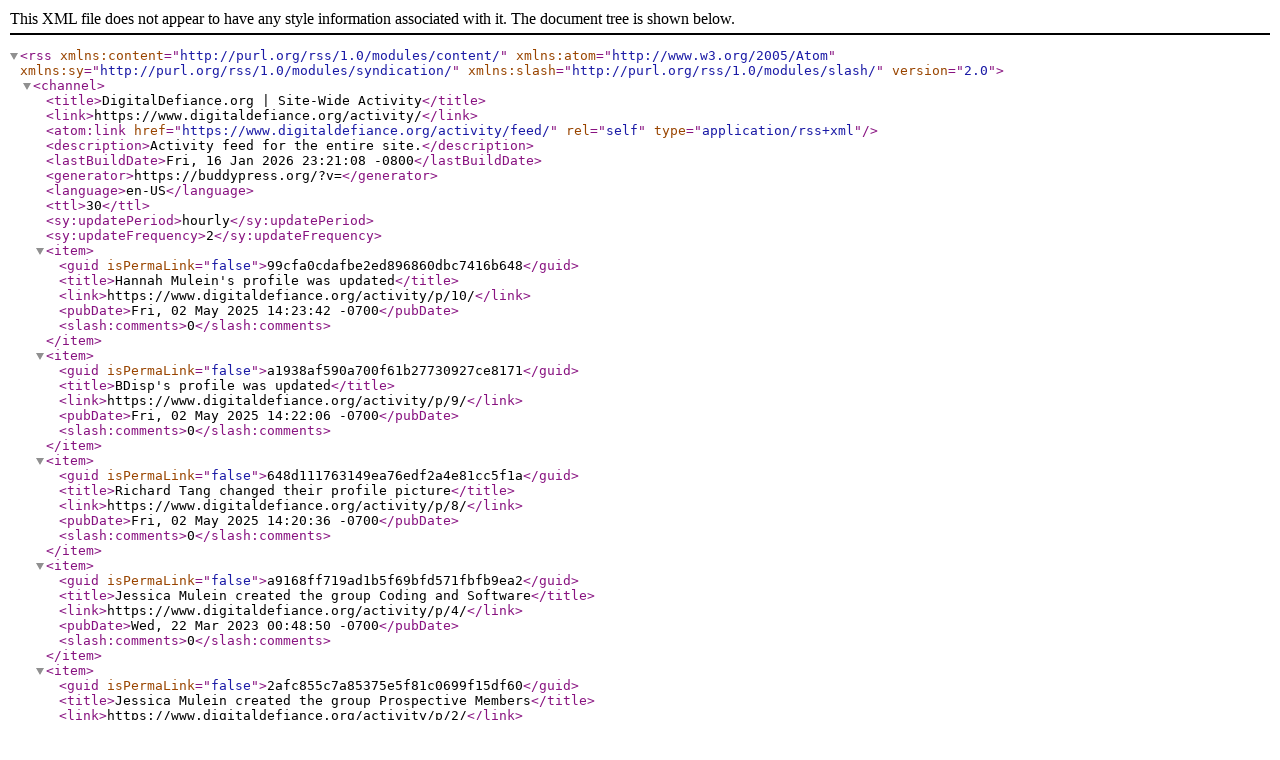

--- FILE ---
content_type: text/xml; charset=UTF-8
request_url: https://digitaldefiance.org/activity/feed/
body_size: 485
content:
<?xml version="1.0" encoding="UTF-8"?>
<rss version="2.0"
	xmlns:content="http://purl.org/rss/1.0/modules/content/"
	xmlns:atom="http://www.w3.org/2005/Atom"
	xmlns:sy="http://purl.org/rss/1.0/modules/syndication/"
	xmlns:slash="http://purl.org/rss/1.0/modules/slash/"
	>

<channel>
	<title>DigitalDefiance.org | Site-Wide Activity</title>
	<link>https://www.digitaldefiance.org/activity/</link>
	<atom:link href="https://www.digitaldefiance.org/activity/feed/" rel="self" type="application/rss+xml" />
	<description>Activity feed for the entire site.</description>
	<lastBuildDate>Fri, 16 Jan 2026 23:21:08 -0800</lastBuildDate>
	<generator>https://buddypress.org/?v=</generator>
	<language>en-US</language>
	<ttl>30</ttl>
	<sy:updatePeriod>hourly</sy:updatePeriod>
	<sy:updateFrequency>2</sy:updateFrequency>
	
						<item>
				<guid isPermaLink="false">99cfa0cdafbe2ed896860dbc7416b648</guid>
				<title>Hannah Mulein&#039;s profile was updated</title>
				<link>https://www.digitaldefiance.org/activity/p/10/</link>
				<pubDate>Fri, 02 May 2025 14:23:42 -0700</pubDate>

				
									<slash:comments>0</slash:comments>
				
							</item>
					<item>
				<guid isPermaLink="false">a1938af590a700f61b27730927ce8171</guid>
				<title>BDisp&#039;s profile was updated</title>
				<link>https://www.digitaldefiance.org/activity/p/9/</link>
				<pubDate>Fri, 02 May 2025 14:22:06 -0700</pubDate>

				
									<slash:comments>0</slash:comments>
				
							</item>
					<item>
				<guid isPermaLink="false">648d111763149ea76edf2a4e81cc5f1a</guid>
				<title>Richard Tang changed their profile picture</title>
				<link>https://www.digitaldefiance.org/activity/p/8/</link>
				<pubDate>Fri, 02 May 2025 14:20:36 -0700</pubDate>

				
									<slash:comments>0</slash:comments>
				
							</item>
					<item>
				<guid isPermaLink="false">a9168ff719ad1b5f69bfd571fbfb9ea2</guid>
				<title>Jessica Mulein created the group Coding and Software</title>
				<link>https://www.digitaldefiance.org/activity/p/4/</link>
				<pubDate>Wed, 22 Mar 2023 00:48:50 -0700</pubDate>

				
									<slash:comments>0</slash:comments>
				
							</item>
					<item>
				<guid isPermaLink="false">2afc855c7a85375e5f81c0699f15df60</guid>
				<title>Jessica Mulein created the group Prospective Members</title>
				<link>https://www.digitaldefiance.org/activity/p/2/</link>
				<pubDate>Tue, 21 Mar 2023 21:31:32 -0700</pubDate>

				
									<slash:comments>0</slash:comments>
				
							</item>
		
	</channel>
</rss>